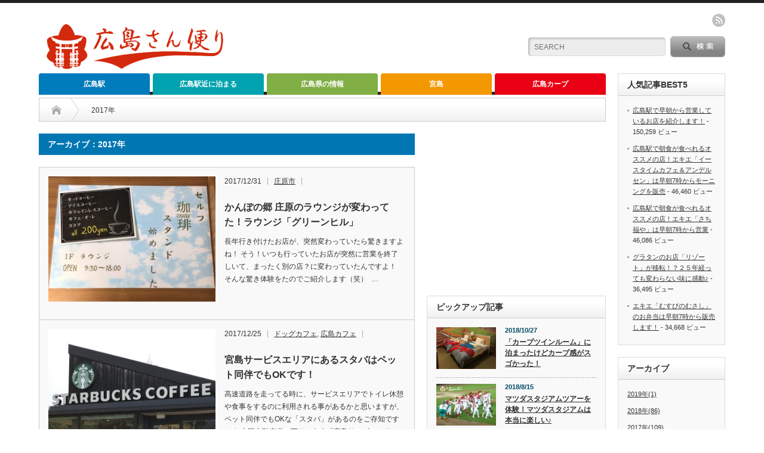

--- FILE ---
content_type: text/html; charset=UTF-8
request_url: https://hiroshima3.com/2017/
body_size: 17669
content:
<!DOCTYPE html PUBLIC "-//W3C//DTD XHTML 1.1//EN" "http://www.w3.org/TR/xhtml11/DTD/xhtml11.dtd">
<!--[if lt IE 9]><html xmlns="http://www.w3.org/1999/xhtml" class="ie"><![endif]-->
<!--[if (gt IE 9)|!(IE)]><!--><html xmlns="http://www.w3.org/1999/xhtml"><!--<![endif]-->
<head profile="http://gmpg.org/xfn/11">
<meta http-equiv="Content-Type" content="text/html; charset=UTF-8" />
<meta http-equiv="X-UA-Compatible" content="IE=edge,chrome=1" />
<meta name="viewport" content="width=device-width" />
<title>2017 | 広島さん便り</title>
<meta name="description" content="Archive for 2017年" />

<link rel="alternate" type="application/rss+xml" title="広島さん便り RSS Feed" href="https://hiroshima3.com/feed/" />
<link rel="alternate" type="application/atom+xml" title="広島さん便り Atom Feed" href="https://hiroshima3.com/feed/atom/" /> 
<link rel="pingback" href="https://hiroshima3.com/xmlrpc.php" />

 
<script type="text/javascript">
/* <![CDATA[ */
window.JetpackScriptData = {"site":{"icon":"https://i0.wp.com/hiroshima3.com/wp-content/uploads/2019/11/%E5%BA%83%E5%B3%B6%E3%81%95%E3%82%93%E4%BE%BF%E3%82%8A500.png?w=64\u0026ssl=1","title":"広島さん便り","host":"xserver","is_wpcom_platform":false}};
/* ]]> */
</script>
<meta name='robots' content='max-image-preview:large' />
	<style>img:is([sizes="auto" i], [sizes^="auto," i]) { contain-intrinsic-size: 3000px 1500px }</style>
	<link rel='dns-prefetch' href='//stats.wp.com' />
<link rel='dns-prefetch' href='//www.googletagmanager.com' />
<link rel='preconnect' href='//c0.wp.com' />
<script type="text/javascript" id="wpp-js" src="https://hiroshima3.com/wp-content/plugins/wordpress-popular-posts/assets/js/wpp.min.js?ver=7.3.3" data-sampling="0" data-sampling-rate="100" data-api-url="https://hiroshima3.com/wp-json/wordpress-popular-posts" data-post-id="0" data-token="d48bde933e" data-lang="0" data-debug="0"></script>
<script type="text/javascript">
/* <![CDATA[ */
window._wpemojiSettings = {"baseUrl":"https:\/\/s.w.org\/images\/core\/emoji\/16.0.1\/72x72\/","ext":".png","svgUrl":"https:\/\/s.w.org\/images\/core\/emoji\/16.0.1\/svg\/","svgExt":".svg","source":{"concatemoji":"https:\/\/hiroshima3.com\/wp-includes\/js\/wp-emoji-release.min.js?ver=6.8.3"}};
/*! This file is auto-generated */
!function(s,n){var o,i,e;function c(e){try{var t={supportTests:e,timestamp:(new Date).valueOf()};sessionStorage.setItem(o,JSON.stringify(t))}catch(e){}}function p(e,t,n){e.clearRect(0,0,e.canvas.width,e.canvas.height),e.fillText(t,0,0);var t=new Uint32Array(e.getImageData(0,0,e.canvas.width,e.canvas.height).data),a=(e.clearRect(0,0,e.canvas.width,e.canvas.height),e.fillText(n,0,0),new Uint32Array(e.getImageData(0,0,e.canvas.width,e.canvas.height).data));return t.every(function(e,t){return e===a[t]})}function u(e,t){e.clearRect(0,0,e.canvas.width,e.canvas.height),e.fillText(t,0,0);for(var n=e.getImageData(16,16,1,1),a=0;a<n.data.length;a++)if(0!==n.data[a])return!1;return!0}function f(e,t,n,a){switch(t){case"flag":return n(e,"\ud83c\udff3\ufe0f\u200d\u26a7\ufe0f","\ud83c\udff3\ufe0f\u200b\u26a7\ufe0f")?!1:!n(e,"\ud83c\udde8\ud83c\uddf6","\ud83c\udde8\u200b\ud83c\uddf6")&&!n(e,"\ud83c\udff4\udb40\udc67\udb40\udc62\udb40\udc65\udb40\udc6e\udb40\udc67\udb40\udc7f","\ud83c\udff4\u200b\udb40\udc67\u200b\udb40\udc62\u200b\udb40\udc65\u200b\udb40\udc6e\u200b\udb40\udc67\u200b\udb40\udc7f");case"emoji":return!a(e,"\ud83e\udedf")}return!1}function g(e,t,n,a){var r="undefined"!=typeof WorkerGlobalScope&&self instanceof WorkerGlobalScope?new OffscreenCanvas(300,150):s.createElement("canvas"),o=r.getContext("2d",{willReadFrequently:!0}),i=(o.textBaseline="top",o.font="600 32px Arial",{});return e.forEach(function(e){i[e]=t(o,e,n,a)}),i}function t(e){var t=s.createElement("script");t.src=e,t.defer=!0,s.head.appendChild(t)}"undefined"!=typeof Promise&&(o="wpEmojiSettingsSupports",i=["flag","emoji"],n.supports={everything:!0,everythingExceptFlag:!0},e=new Promise(function(e){s.addEventListener("DOMContentLoaded",e,{once:!0})}),new Promise(function(t){var n=function(){try{var e=JSON.parse(sessionStorage.getItem(o));if("object"==typeof e&&"number"==typeof e.timestamp&&(new Date).valueOf()<e.timestamp+604800&&"object"==typeof e.supportTests)return e.supportTests}catch(e){}return null}();if(!n){if("undefined"!=typeof Worker&&"undefined"!=typeof OffscreenCanvas&&"undefined"!=typeof URL&&URL.createObjectURL&&"undefined"!=typeof Blob)try{var e="postMessage("+g.toString()+"("+[JSON.stringify(i),f.toString(),p.toString(),u.toString()].join(",")+"));",a=new Blob([e],{type:"text/javascript"}),r=new Worker(URL.createObjectURL(a),{name:"wpTestEmojiSupports"});return void(r.onmessage=function(e){c(n=e.data),r.terminate(),t(n)})}catch(e){}c(n=g(i,f,p,u))}t(n)}).then(function(e){for(var t in e)n.supports[t]=e[t],n.supports.everything=n.supports.everything&&n.supports[t],"flag"!==t&&(n.supports.everythingExceptFlag=n.supports.everythingExceptFlag&&n.supports[t]);n.supports.everythingExceptFlag=n.supports.everythingExceptFlag&&!n.supports.flag,n.DOMReady=!1,n.readyCallback=function(){n.DOMReady=!0}}).then(function(){return e}).then(function(){var e;n.supports.everything||(n.readyCallback(),(e=n.source||{}).concatemoji?t(e.concatemoji):e.wpemoji&&e.twemoji&&(t(e.twemoji),t(e.wpemoji)))}))}((window,document),window._wpemojiSettings);
/* ]]> */
</script>
<style id='wp-emoji-styles-inline-css' type='text/css'>

	img.wp-smiley, img.emoji {
		display: inline !important;
		border: none !important;
		box-shadow: none !important;
		height: 1em !important;
		width: 1em !important;
		margin: 0 0.07em !important;
		vertical-align: -0.1em !important;
		background: none !important;
		padding: 0 !important;
	}
</style>
<link rel='stylesheet' id='wp-block-library-css' href='https://c0.wp.com/c/6.8.3/wp-includes/css/dist/block-library/style.min.css' type='text/css' media='all' />
<style id='classic-theme-styles-inline-css' type='text/css'>
/*! This file is auto-generated */
.wp-block-button__link{color:#fff;background-color:#32373c;border-radius:9999px;box-shadow:none;text-decoration:none;padding:calc(.667em + 2px) calc(1.333em + 2px);font-size:1.125em}.wp-block-file__button{background:#32373c;color:#fff;text-decoration:none}
</style>
<style id='rinkerg-gutenberg-rinker-style-inline-css' type='text/css'>
.wp-block-create-block-block{background-color:#21759b;color:#fff;padding:2px}

</style>
<link rel='stylesheet' id='mediaelement-css' href='https://c0.wp.com/c/6.8.3/wp-includes/js/mediaelement/mediaelementplayer-legacy.min.css' type='text/css' media='all' />
<link rel='stylesheet' id='wp-mediaelement-css' href='https://c0.wp.com/c/6.8.3/wp-includes/js/mediaelement/wp-mediaelement.min.css' type='text/css' media='all' />
<style id='jetpack-sharing-buttons-style-inline-css' type='text/css'>
.jetpack-sharing-buttons__services-list{display:flex;flex-direction:row;flex-wrap:wrap;gap:0;list-style-type:none;margin:5px;padding:0}.jetpack-sharing-buttons__services-list.has-small-icon-size{font-size:12px}.jetpack-sharing-buttons__services-list.has-normal-icon-size{font-size:16px}.jetpack-sharing-buttons__services-list.has-large-icon-size{font-size:24px}.jetpack-sharing-buttons__services-list.has-huge-icon-size{font-size:36px}@media print{.jetpack-sharing-buttons__services-list{display:none!important}}.editor-styles-wrapper .wp-block-jetpack-sharing-buttons{gap:0;padding-inline-start:0}ul.jetpack-sharing-buttons__services-list.has-background{padding:1.25em 2.375em}
</style>
<style id='global-styles-inline-css' type='text/css'>
:root{--wp--preset--aspect-ratio--square: 1;--wp--preset--aspect-ratio--4-3: 4/3;--wp--preset--aspect-ratio--3-4: 3/4;--wp--preset--aspect-ratio--3-2: 3/2;--wp--preset--aspect-ratio--2-3: 2/3;--wp--preset--aspect-ratio--16-9: 16/9;--wp--preset--aspect-ratio--9-16: 9/16;--wp--preset--color--black: #000000;--wp--preset--color--cyan-bluish-gray: #abb8c3;--wp--preset--color--white: #ffffff;--wp--preset--color--pale-pink: #f78da7;--wp--preset--color--vivid-red: #cf2e2e;--wp--preset--color--luminous-vivid-orange: #ff6900;--wp--preset--color--luminous-vivid-amber: #fcb900;--wp--preset--color--light-green-cyan: #7bdcb5;--wp--preset--color--vivid-green-cyan: #00d084;--wp--preset--color--pale-cyan-blue: #8ed1fc;--wp--preset--color--vivid-cyan-blue: #0693e3;--wp--preset--color--vivid-purple: #9b51e0;--wp--preset--gradient--vivid-cyan-blue-to-vivid-purple: linear-gradient(135deg,rgba(6,147,227,1) 0%,rgb(155,81,224) 100%);--wp--preset--gradient--light-green-cyan-to-vivid-green-cyan: linear-gradient(135deg,rgb(122,220,180) 0%,rgb(0,208,130) 100%);--wp--preset--gradient--luminous-vivid-amber-to-luminous-vivid-orange: linear-gradient(135deg,rgba(252,185,0,1) 0%,rgba(255,105,0,1) 100%);--wp--preset--gradient--luminous-vivid-orange-to-vivid-red: linear-gradient(135deg,rgba(255,105,0,1) 0%,rgb(207,46,46) 100%);--wp--preset--gradient--very-light-gray-to-cyan-bluish-gray: linear-gradient(135deg,rgb(238,238,238) 0%,rgb(169,184,195) 100%);--wp--preset--gradient--cool-to-warm-spectrum: linear-gradient(135deg,rgb(74,234,220) 0%,rgb(151,120,209) 20%,rgb(207,42,186) 40%,rgb(238,44,130) 60%,rgb(251,105,98) 80%,rgb(254,248,76) 100%);--wp--preset--gradient--blush-light-purple: linear-gradient(135deg,rgb(255,206,236) 0%,rgb(152,150,240) 100%);--wp--preset--gradient--blush-bordeaux: linear-gradient(135deg,rgb(254,205,165) 0%,rgb(254,45,45) 50%,rgb(107,0,62) 100%);--wp--preset--gradient--luminous-dusk: linear-gradient(135deg,rgb(255,203,112) 0%,rgb(199,81,192) 50%,rgb(65,88,208) 100%);--wp--preset--gradient--pale-ocean: linear-gradient(135deg,rgb(255,245,203) 0%,rgb(182,227,212) 50%,rgb(51,167,181) 100%);--wp--preset--gradient--electric-grass: linear-gradient(135deg,rgb(202,248,128) 0%,rgb(113,206,126) 100%);--wp--preset--gradient--midnight: linear-gradient(135deg,rgb(2,3,129) 0%,rgb(40,116,252) 100%);--wp--preset--font-size--small: 13px;--wp--preset--font-size--medium: 20px;--wp--preset--font-size--large: 36px;--wp--preset--font-size--x-large: 42px;--wp--preset--spacing--20: 0.44rem;--wp--preset--spacing--30: 0.67rem;--wp--preset--spacing--40: 1rem;--wp--preset--spacing--50: 1.5rem;--wp--preset--spacing--60: 2.25rem;--wp--preset--spacing--70: 3.38rem;--wp--preset--spacing--80: 5.06rem;--wp--preset--shadow--natural: 6px 6px 9px rgba(0, 0, 0, 0.2);--wp--preset--shadow--deep: 12px 12px 50px rgba(0, 0, 0, 0.4);--wp--preset--shadow--sharp: 6px 6px 0px rgba(0, 0, 0, 0.2);--wp--preset--shadow--outlined: 6px 6px 0px -3px rgba(255, 255, 255, 1), 6px 6px rgba(0, 0, 0, 1);--wp--preset--shadow--crisp: 6px 6px 0px rgba(0, 0, 0, 1);}:where(.is-layout-flex){gap: 0.5em;}:where(.is-layout-grid){gap: 0.5em;}body .is-layout-flex{display: flex;}.is-layout-flex{flex-wrap: wrap;align-items: center;}.is-layout-flex > :is(*, div){margin: 0;}body .is-layout-grid{display: grid;}.is-layout-grid > :is(*, div){margin: 0;}:where(.wp-block-columns.is-layout-flex){gap: 2em;}:where(.wp-block-columns.is-layout-grid){gap: 2em;}:where(.wp-block-post-template.is-layout-flex){gap: 1.25em;}:where(.wp-block-post-template.is-layout-grid){gap: 1.25em;}.has-black-color{color: var(--wp--preset--color--black) !important;}.has-cyan-bluish-gray-color{color: var(--wp--preset--color--cyan-bluish-gray) !important;}.has-white-color{color: var(--wp--preset--color--white) !important;}.has-pale-pink-color{color: var(--wp--preset--color--pale-pink) !important;}.has-vivid-red-color{color: var(--wp--preset--color--vivid-red) !important;}.has-luminous-vivid-orange-color{color: var(--wp--preset--color--luminous-vivid-orange) !important;}.has-luminous-vivid-amber-color{color: var(--wp--preset--color--luminous-vivid-amber) !important;}.has-light-green-cyan-color{color: var(--wp--preset--color--light-green-cyan) !important;}.has-vivid-green-cyan-color{color: var(--wp--preset--color--vivid-green-cyan) !important;}.has-pale-cyan-blue-color{color: var(--wp--preset--color--pale-cyan-blue) !important;}.has-vivid-cyan-blue-color{color: var(--wp--preset--color--vivid-cyan-blue) !important;}.has-vivid-purple-color{color: var(--wp--preset--color--vivid-purple) !important;}.has-black-background-color{background-color: var(--wp--preset--color--black) !important;}.has-cyan-bluish-gray-background-color{background-color: var(--wp--preset--color--cyan-bluish-gray) !important;}.has-white-background-color{background-color: var(--wp--preset--color--white) !important;}.has-pale-pink-background-color{background-color: var(--wp--preset--color--pale-pink) !important;}.has-vivid-red-background-color{background-color: var(--wp--preset--color--vivid-red) !important;}.has-luminous-vivid-orange-background-color{background-color: var(--wp--preset--color--luminous-vivid-orange) !important;}.has-luminous-vivid-amber-background-color{background-color: var(--wp--preset--color--luminous-vivid-amber) !important;}.has-light-green-cyan-background-color{background-color: var(--wp--preset--color--light-green-cyan) !important;}.has-vivid-green-cyan-background-color{background-color: var(--wp--preset--color--vivid-green-cyan) !important;}.has-pale-cyan-blue-background-color{background-color: var(--wp--preset--color--pale-cyan-blue) !important;}.has-vivid-cyan-blue-background-color{background-color: var(--wp--preset--color--vivid-cyan-blue) !important;}.has-vivid-purple-background-color{background-color: var(--wp--preset--color--vivid-purple) !important;}.has-black-border-color{border-color: var(--wp--preset--color--black) !important;}.has-cyan-bluish-gray-border-color{border-color: var(--wp--preset--color--cyan-bluish-gray) !important;}.has-white-border-color{border-color: var(--wp--preset--color--white) !important;}.has-pale-pink-border-color{border-color: var(--wp--preset--color--pale-pink) !important;}.has-vivid-red-border-color{border-color: var(--wp--preset--color--vivid-red) !important;}.has-luminous-vivid-orange-border-color{border-color: var(--wp--preset--color--luminous-vivid-orange) !important;}.has-luminous-vivid-amber-border-color{border-color: var(--wp--preset--color--luminous-vivid-amber) !important;}.has-light-green-cyan-border-color{border-color: var(--wp--preset--color--light-green-cyan) !important;}.has-vivid-green-cyan-border-color{border-color: var(--wp--preset--color--vivid-green-cyan) !important;}.has-pale-cyan-blue-border-color{border-color: var(--wp--preset--color--pale-cyan-blue) !important;}.has-vivid-cyan-blue-border-color{border-color: var(--wp--preset--color--vivid-cyan-blue) !important;}.has-vivid-purple-border-color{border-color: var(--wp--preset--color--vivid-purple) !important;}.has-vivid-cyan-blue-to-vivid-purple-gradient-background{background: var(--wp--preset--gradient--vivid-cyan-blue-to-vivid-purple) !important;}.has-light-green-cyan-to-vivid-green-cyan-gradient-background{background: var(--wp--preset--gradient--light-green-cyan-to-vivid-green-cyan) !important;}.has-luminous-vivid-amber-to-luminous-vivid-orange-gradient-background{background: var(--wp--preset--gradient--luminous-vivid-amber-to-luminous-vivid-orange) !important;}.has-luminous-vivid-orange-to-vivid-red-gradient-background{background: var(--wp--preset--gradient--luminous-vivid-orange-to-vivid-red) !important;}.has-very-light-gray-to-cyan-bluish-gray-gradient-background{background: var(--wp--preset--gradient--very-light-gray-to-cyan-bluish-gray) !important;}.has-cool-to-warm-spectrum-gradient-background{background: var(--wp--preset--gradient--cool-to-warm-spectrum) !important;}.has-blush-light-purple-gradient-background{background: var(--wp--preset--gradient--blush-light-purple) !important;}.has-blush-bordeaux-gradient-background{background: var(--wp--preset--gradient--blush-bordeaux) !important;}.has-luminous-dusk-gradient-background{background: var(--wp--preset--gradient--luminous-dusk) !important;}.has-pale-ocean-gradient-background{background: var(--wp--preset--gradient--pale-ocean) !important;}.has-electric-grass-gradient-background{background: var(--wp--preset--gradient--electric-grass) !important;}.has-midnight-gradient-background{background: var(--wp--preset--gradient--midnight) !important;}.has-small-font-size{font-size: var(--wp--preset--font-size--small) !important;}.has-medium-font-size{font-size: var(--wp--preset--font-size--medium) !important;}.has-large-font-size{font-size: var(--wp--preset--font-size--large) !important;}.has-x-large-font-size{font-size: var(--wp--preset--font-size--x-large) !important;}
:where(.wp-block-post-template.is-layout-flex){gap: 1.25em;}:where(.wp-block-post-template.is-layout-grid){gap: 1.25em;}
:where(.wp-block-columns.is-layout-flex){gap: 2em;}:where(.wp-block-columns.is-layout-grid){gap: 2em;}
:root :where(.wp-block-pullquote){font-size: 1.5em;line-height: 1.6;}
</style>
<link rel='stylesheet' id='contact-form-7-css' href='https://hiroshima3.com/wp-content/plugins/contact-form-7/includes/css/styles.css?ver=6.1' type='text/css' media='all' />
<link rel='stylesheet' id='toc-screen-css' href='https://hiroshima3.com/wp-content/plugins/table-of-contents-plus/screen.min.css?ver=2411.1' type='text/css' media='all' />
<link rel='stylesheet' id='wordpress-popular-posts-css-css' href='https://hiroshima3.com/wp-content/plugins/wordpress-popular-posts/assets/css/wpp.css?ver=7.3.3' type='text/css' media='all' />
<link rel='stylesheet' id='yyi_rinker_stylesheet-css' href='https://hiroshima3.com/wp-content/plugins/yyi-rinker/css/style.css?v=1.11.1&#038;ver=6.8.3' type='text/css' media='all' />
<script type="text/javascript" src="https://c0.wp.com/c/6.8.3/wp-includes/js/jquery/jquery.min.js" id="jquery-core-js"></script>
<script type="text/javascript" src="https://c0.wp.com/c/6.8.3/wp-includes/js/jquery/jquery-migrate.min.js" id="jquery-migrate-js"></script>
<script type="text/javascript" src="https://hiroshima3.com/wp-content/plugins/yyi-rinker/js/event-tracking.js?v=1.11.1" id="yyi_rinker_event_tracking_script-js"></script>
<link rel="https://api.w.org/" href="https://hiroshima3.com/wp-json/" /><meta name="generator" content="Site Kit by Google 1.157.0" />	<style>img#wpstats{display:none}</style>
		            <style id="wpp-loading-animation-styles">@-webkit-keyframes bgslide{from{background-position-x:0}to{background-position-x:-200%}}@keyframes bgslide{from{background-position-x:0}to{background-position-x:-200%}}.wpp-widget-block-placeholder,.wpp-shortcode-placeholder{margin:0 auto;width:60px;height:3px;background:#dd3737;background:linear-gradient(90deg,#dd3737 0%,#571313 10%,#dd3737 100%);background-size:200% auto;border-radius:3px;-webkit-animation:bgslide 1s infinite linear;animation:bgslide 1s infinite linear}</style>
            <style>
.yyi-rinker-images {
    display: flex;
    justify-content: center;
    align-items: center;
    position: relative;

}
div.yyi-rinker-image img.yyi-rinker-main-img.hidden {
    display: none;
}

.yyi-rinker-images-arrow {
    cursor: pointer;
    position: absolute;
    top: 50%;
    display: block;
    margin-top: -11px;
    opacity: 0.6;
    width: 22px;
}

.yyi-rinker-images-arrow-left{
    left: -10px;
}
.yyi-rinker-images-arrow-right{
    right: -10px;
}

.yyi-rinker-images-arrow-left.hidden {
    display: none;
}

.yyi-rinker-images-arrow-right.hidden {
    display: none;
}
div.yyi-rinker-contents.yyi-rinker-design-tate  div.yyi-rinker-box{
    flex-direction: column;
}

div.yyi-rinker-contents.yyi-rinker-design-slim div.yyi-rinker-box .yyi-rinker-links {
    flex-direction: column;
}

div.yyi-rinker-contents.yyi-rinker-design-slim div.yyi-rinker-info {
    width: 100%;
}

div.yyi-rinker-contents.yyi-rinker-design-slim .yyi-rinker-title {
    text-align: center;
}

div.yyi-rinker-contents.yyi-rinker-design-slim .yyi-rinker-links {
    text-align: center;
}
div.yyi-rinker-contents.yyi-rinker-design-slim .yyi-rinker-image {
    margin: auto;
}

div.yyi-rinker-contents.yyi-rinker-design-slim div.yyi-rinker-info ul.yyi-rinker-links li {
	align-self: stretch;
}
div.yyi-rinker-contents.yyi-rinker-design-slim div.yyi-rinker-box div.yyi-rinker-info {
	padding: 0;
}
div.yyi-rinker-contents.yyi-rinker-design-slim div.yyi-rinker-box {
	flex-direction: column;
	padding: 14px 5px 0;
}

.yyi-rinker-design-slim div.yyi-rinker-box div.yyi-rinker-info {
	text-align: center;
}

.yyi-rinker-design-slim div.price-box span.price {
	display: block;
}

div.yyi-rinker-contents.yyi-rinker-design-slim div.yyi-rinker-info div.yyi-rinker-title a{
	font-size:16px;
}

div.yyi-rinker-contents.yyi-rinker-design-slim ul.yyi-rinker-links li.amazonkindlelink:before,  div.yyi-rinker-contents.yyi-rinker-design-slim ul.yyi-rinker-links li.amazonlink:before,  div.yyi-rinker-contents.yyi-rinker-design-slim ul.yyi-rinker-links li.rakutenlink:before, div.yyi-rinker-contents.yyi-rinker-design-slim ul.yyi-rinker-links li.yahoolink:before, div.yyi-rinker-contents.yyi-rinker-design-slim ul.yyi-rinker-links li.mercarilink:before {
	font-size:12px;
}

div.yyi-rinker-contents.yyi-rinker-design-slim ul.yyi-rinker-links li a {
	font-size: 13px;
}
.entry-content ul.yyi-rinker-links li {
	padding: 0;
}

div.yyi-rinker-contents .yyi-rinker-attention.attention_desing_right_ribbon {
    width: 89px;
    height: 91px;
    position: absolute;
    top: -1px;
    right: -1px;
    left: auto;
    overflow: hidden;
}

div.yyi-rinker-contents .yyi-rinker-attention.attention_desing_right_ribbon span {
    display: inline-block;
    width: 146px;
    position: absolute;
    padding: 4px 0;
    left: -13px;
    top: 12px;
    text-align: center;
    font-size: 12px;
    line-height: 24px;
    -webkit-transform: rotate(45deg);
    transform: rotate(45deg);
    box-shadow: 0 1px 3px rgba(0, 0, 0, 0.2);
}

div.yyi-rinker-contents .yyi-rinker-attention.attention_desing_right_ribbon {
    background: none;
}
.yyi-rinker-attention.attention_desing_right_ribbon .yyi-rinker-attention-after,
.yyi-rinker-attention.attention_desing_right_ribbon .yyi-rinker-attention-before{
display:none;
}
div.yyi-rinker-use-right_ribbon div.yyi-rinker-title {
    margin-right: 2rem;
}

				</style><style type="text/css">.broken_link, a.broken_link {
	text-decoration: line-through;
}</style><link rel="icon" href="https://hiroshima3.com/wp-content/uploads/2019/11/広島さん便り500-300x300.png" sizes="32x32" />
<link rel="icon" href="https://hiroshima3.com/wp-content/uploads/2019/11/広島さん便り500-300x300.png" sizes="192x192" />
<link rel="apple-touch-icon" href="https://hiroshima3.com/wp-content/uploads/2019/11/広島さん便り500-300x300.png" />
<meta name="msapplication-TileImage" content="https://hiroshima3.com/wp-content/uploads/2019/11/広島さん便り500-300x300.png" />

<link rel="stylesheet" href="https://hiroshima3.com/wp-content/themes/opinion_tcd018/style.css?ver=4.11.3" type="text/css" />
<link rel="stylesheet" href="https://hiroshima3.com/wp-content/themes/opinion_tcd018/comment-style.css?ver=4.11.3" type="text/css" />

<link rel="stylesheet" media="screen and (min-width:769px)" href="https://hiroshima3.com/wp-content/themes/opinion_tcd018/style_pc.css?ver=4.11.3" type="text/css" />
<link rel="stylesheet" media="screen and (max-width:768px)" href="https://hiroshima3.com/wp-content/themes/opinion_tcd018/style_sp.css?ver=4.11.3" type="text/css" />
<link rel="stylesheet" media="screen and (max-width:768px)" href="https://hiroshima3.com/wp-content/themes/opinion_tcd018/footer-bar/footer-bar.css?ver=?ver=4.11.3">

<link rel="stylesheet" href="https://hiroshima3.com/wp-content/themes/opinion_tcd018/japanese.css?ver=4.11.3" type="text/css" />

<script type="text/javascript" src="https://hiroshima3.com/wp-content/themes/opinion_tcd018/js/jscript.js?ver=4.11.3"></script>
<script type="text/javascript" src="https://hiroshima3.com/wp-content/themes/opinion_tcd018/js/scroll.js?ver=4.11.3"></script>
<script type="text/javascript" src="https://hiroshima3.com/wp-content/themes/opinion_tcd018/js/comment.js?ver=4.11.3"></script>
<script type="text/javascript" src="https://hiroshima3.com/wp-content/themes/opinion_tcd018/js/rollover.js?ver=4.11.3"></script>
<!--[if lt IE 9]>
<link id="stylesheet" rel="stylesheet" href="https://hiroshima3.com/wp-content/themes/opinion_tcd018/style_pc.css?ver=4.11.3" type="text/css" />
<script type="text/javascript" src="https://hiroshima3.com/wp-content/themes/opinion_tcd018/js/ie.js?ver=4.11.3"></script>
<link rel="stylesheet" href="https://hiroshima3.com/wp-content/themes/opinion_tcd018/ie.css" type="text/css" />
<![endif]-->

<!--[if IE 7]>
<link rel="stylesheet" href="https://hiroshima3.com/wp-content/themes/opinion_tcd018/ie7.css" type="text/css" />
<![endif]-->


<style type="text/css">

body { font-size:16px; }

a:hover, #index_featured_post .post2 h4.title a:hover, #index_featured_post a, #logo a:hover, #footer_logo_text a:hover
 { color:#0077B3; }

.pc #global_menu li a, .archive_headline, .page_navi a:hover:hover, #single_title h2, #submit_comment:hover, #author_link:hover, #previous_next_post a:hover, #news_title h2,
 .profile_author_link:hover, #return_top, .author_social_link li.author_link a
 { background-color:#0077B3; }

#comment_textarea textarea:focus, #guest_info input:focus
 { border-color:#0077B3; }

#index_featured_post .post2 h4.title a:hover, #index_featured_post a:hover
 { color:#57BDCC; }

.pc #global_menu li a:hover, #return_top:hover, .author_social_link li.author_link a:hover
 { background-color:#57BDCC; }

.pc #global_menu ul li.menu-category-299 a { background:#007BBB; } .pc #global_menu ul li.menu-category-299 a:hover { background:#57BDCC; } .flex-control-nav p span.category-link-299 { color:#007BBB; } #index-category-post-299 .headline1 { border-left:5px solid #007BBB; } #index-category-post-299 a:hover { color:#007BBB; } .category-299 a:hover { color:#007BBB; } .category-299 .archive_headline { background:#007BBB; } .category-299 #post_list a:hover { color:#007BBB; } .category-299 .post a { color:#007BBB; } .category-299 .post a:hover { color:#57BDCC; } .category-299 .page_navi a:hover { color:#fff; background:#007BBB; } .category-299 #guest_info input:focus { border:1px solid #007BBB; } .category-299 #comment_textarea textarea:focus { border:1px solid #007BBB; } .category-299 #submit_comment:hover { background:#007BBB; } .category-299 #previous_next_post a:hover { background-color:#007BBB; } .category-299 #single_author_link:hover { background-color:#007BBB; } .category-299 #single_author_post li li a:hover { color:#007BBB; } .category-299 #post_pagination a:hover { background-color:#007BBB; } .category-299 #single_title h2 { background:#007BBB; } .category-299 .author_social_link li.author_link a { background-color:#007BBB; } .category-299 .author_social_link li.author_link a:hover { background-color:#57BDCC; } .pc #global_menu ul li.menu-category-180 a { background:#F39800; } .pc #global_menu ul li.menu-category-180 a:hover { background:#57BDCC; } .flex-control-nav p span.category-link-180 { color:#F39800; } #index-category-post-180 .headline1 { border-left:5px solid #F39800; } #index-category-post-180 a:hover { color:#F39800; } .category-180 a:hover { color:#F39800; } .category-180 .archive_headline { background:#F39800; } .category-180 #post_list a:hover { color:#F39800; } .category-180 .post a { color:#F39800; } .category-180 .post a:hover { color:#57BDCC; } .category-180 .page_navi a:hover { color:#fff; background:#F39800; } .category-180 #guest_info input:focus { border:1px solid #F39800; } .category-180 #comment_textarea textarea:focus { border:1px solid #F39800; } .category-180 #submit_comment:hover { background:#F39800; } .category-180 #previous_next_post a:hover { background-color:#F39800; } .category-180 #single_author_link:hover { background-color:#F39800; } .category-180 #single_author_post li li a:hover { color:#F39800; } .category-180 #post_pagination a:hover { background-color:#F39800; } .category-180 #single_title h2 { background:#F39800; } .category-180 .author_social_link li.author_link a { background-color:#F39800; } .category-180 .author_social_link li.author_link a:hover { background-color:#57BDCC; } .pc #global_menu ul li.menu-category-2 a { background:#82AE46; } .pc #global_menu ul li.menu-category-2 a:hover { background:#57BDCC; } .flex-control-nav p span.category-link-2 { color:#82AE46; } #index-category-post-2 .headline1 { border-left:5px solid #82AE46; } #index-category-post-2 a:hover { color:#82AE46; } .category-2 a:hover { color:#82AE46; } .category-2 .archive_headline { background:#82AE46; } .category-2 #post_list a:hover { color:#82AE46; } .category-2 .post a { color:#82AE46; } .category-2 .post a:hover { color:#57BDCC; } .category-2 .page_navi a:hover { color:#fff; background:#82AE46; } .category-2 #guest_info input:focus { border:1px solid #82AE46; } .category-2 #comment_textarea textarea:focus { border:1px solid #82AE46; } .category-2 #submit_comment:hover { background:#82AE46; } .category-2 #previous_next_post a:hover { background-color:#82AE46; } .category-2 #single_author_link:hover { background-color:#82AE46; } .category-2 #single_author_post li li a:hover { color:#82AE46; } .category-2 #post_pagination a:hover { background-color:#82AE46; } .category-2 #single_title h2 { background:#82AE46; } .category-2 .author_social_link li.author_link a { background-color:#82AE46; } .category-2 .author_social_link li.author_link a:hover { background-color:#57BDCC; } .pc #global_menu ul li.menu-category-8 a { background:#EA0014; } .pc #global_menu ul li.menu-category-8 a:hover { background:#57BDCC; } .flex-control-nav p span.category-link-8 { color:#EA0014; } #index-category-post-8 .headline1 { border-left:5px solid #EA0014; } #index-category-post-8 a:hover { color:#EA0014; } .category-8 a:hover { color:#EA0014; } .category-8 .archive_headline { background:#EA0014; } .category-8 #post_list a:hover { color:#EA0014; } .category-8 .post a { color:#EA0014; } .category-8 .post a:hover { color:#57BDCC; } .category-8 .page_navi a:hover { color:#fff; background:#EA0014; } .category-8 #guest_info input:focus { border:1px solid #EA0014; } .category-8 #comment_textarea textarea:focus { border:1px solid #EA0014; } .category-8 #submit_comment:hover { background:#EA0014; } .category-8 #previous_next_post a:hover { background-color:#EA0014; } .category-8 #single_author_link:hover { background-color:#EA0014; } .category-8 #single_author_post li li a:hover { color:#EA0014; } .category-8 #post_pagination a:hover { background-color:#EA0014; } .category-8 #single_title h2 { background:#EA0014; } .category-8 .author_social_link li.author_link a { background-color:#EA0014; } .category-8 .author_social_link li.author_link a:hover { background-color:#57BDCC; } .pc #global_menu ul li.menu-category-294 a { background:#00A3AF; } .pc #global_menu ul li.menu-category-294 a:hover { background:#57BDCC; } .flex-control-nav p span.category-link-294 { color:#00A3AF; } #index-category-post-294 .headline1 { border-left:5px solid #00A3AF; } #index-category-post-294 a:hover { color:#00A3AF; } .category-294 a:hover { color:#00A3AF; } .category-294 .archive_headline { background:#00A3AF; } .category-294 #post_list a:hover { color:#00A3AF; } .category-294 .post a { color:#00A3AF; } .category-294 .post a:hover { color:#57BDCC; } .category-294 .page_navi a:hover { color:#fff; background:#00A3AF; } .category-294 #guest_info input:focus { border:1px solid #00A3AF; } .category-294 #comment_textarea textarea:focus { border:1px solid #00A3AF; } .category-294 #submit_comment:hover { background:#00A3AF; } .category-294 #previous_next_post a:hover { background-color:#00A3AF; } .category-294 #single_author_link:hover { background-color:#00A3AF; } .category-294 #single_author_post li li a:hover { color:#00A3AF; } .category-294 #post_pagination a:hover { background-color:#00A3AF; } .category-294 #single_title h2 { background:#00A3AF; } .category-294 .author_social_link li.author_link a { background-color:#00A3AF; } .category-294 .author_social_link li.author_link a:hover { background-color:#57BDCC; } 
/*--------------------------------------------------
  カエレバ・ヨメレバ・トマレバ　WordPressの場合
---------------------------------------------------*/

.cstmreba {
width: 98%;
height:auto;
margin:36px 0;
font-family:'Lucida Grande','Hiragino Kaku Gothic ProN',Helvetica, Meiryo, sans-serif;
line-height: 1.5;
word-wrap: break-word;
box-sizing: border-box;
display: block;
}
.cstmreba a {
transition: 0.8s ;
color:#285EFF; /* テキストリンクカラー */
}
.cstmreba a:hover {
color:#FFCA28; /* テキストリンクカラー(マウスオーバー時) */
}
.cstmreba .booklink-box,.cstmreba .kaerebalink-box,.cstmreba .tomarebalink-box {
width: 100%;
background-color: #fff;  /* 全体の背景カラー */
overflow: hidden;
border:double #d2d7e6;
border-radius: 5px;
box-sizing: border-box;
padding: 12px 8px;
}
/* サムネイル画像ボックス */
.cstmreba .booklink-image,
.cstmreba .kaerebalink-image,
.cstmreba .tomarebalink-image {
width:150px;
float:left;
margin:0 14px 0 0;
text-align: center;
}
.cstmreba .booklink-image a,
.cstmreba .kaerebalink-image a,
.cstmreba .tomarebalink-image a {
width:100%;
display:block;
}
/* サムネイル画像 */
.cstmreba .booklink-image a img,.cstmreba .kaerebalink-image a img,.cstmreba .tomarebalink-image a img {
margin:0 auto;
padding: 0;
text-align:center;
}
.cstmreba .booklink-info,.cstmreba .kaerebalink-info,.cstmreba .tomarebalink-info {
overflow:hidden;
line-height:170%;
color: #333;
}
/* infoボックス内リンク下線非表示 */
.cstmreba .booklink-info a,
.cstmreba .kaerebalink-info a,
.cstmreba .tomarebalink-info a {
text-decoration: none;	
}
/* 作品・商品・ホテル名 リンク */
.cstmreba .booklink-name>a,
.cstmreba .kaerebalink-name>a,
.cstmreba .tomarebalink-name>a {
border-bottom: 1px dotted ;
font-size:16px;
}
/* タイトル下にPタグ自動挿入された際の余白を小さく */
.cstmreba .kaerebalink-name p,
.cstmreba .booklink-name p,
.cstmreba .tomarebalink-name p {
margin: 0;
}
/* powered by */
.cstmreba .booklink-powered-date,
.cstmreba .kaerebalink-powered-date,
.cstmreba .tomarebalink-powered-date {
font-size:10px;
line-height:150%;
}
.cstmreba .booklink-powered-date a,
.cstmreba .kaerebalink-powered-date a,
.cstmreba .tomarebalink-powered-date a {
border-bottom: 1px dotted ;
color: #333;
}
.cstmreba .booklink-powered-date a:hover,
.cstmreba .kaerebalink-powered-date a:hover,
.cstmreba .tomarebalink-powered-date a:hover {
color:#333;
}
/* 著者・住所 */
.cstmreba .booklink-detail,.cstmreba .kaerebalink-detail,.cstmreba .tomarebalink-address {
font-size:12px;
}
.cstmreba .kaerebalink-link1 img,.cstmreba .booklink-link2 img,.cstmreba .tomarebalink-link1 img {
display:none !important;
}
.cstmreba .kaerebalink-link1,.cstmreba .booklink-link2,.cstmreba .tomarebalink-link1 {
display: inline-block;
width: 100%;
margin-top: 5px;
}
.cstmreba .booklink-link2>div, 
.cstmreba .kaerebalink-link1>div, 
.cstmreba .tomarebalink-link1>div {
float:left;
width:31%;
min-width:125px;
margin:0.5% 1%;
}
/***** ボタンデザインここから ******/
.cstmreba .booklink-link2 a, 
.cstmreba .kaerebalink-link1 a,
.cstmreba .tomarebalink-link1 a {
width: 100%;
display: inline-block;
text-align: center;
box-sizing: border-box;
font-size: 13px;
font-weight: bold;
line-height: 180%;
padding:3% 1%;
margin: 1px 0;
border-radius: 4px;
box-shadow: 0 2px 0 #ccc;
background: -moz-linear-gradient(top,#fafafa,#EEE);
background: -webkit-gradient(linear, left top, left bottom, from(#fafafa), to(#eee));
}
.cstmreba .booklink-link2 a:hover,
.cstmreba .kaerebalink-link1 a:hover,
.cstmreba .tomarebalink-link1 a:hover {
text-decoration: underline;
}
/* トマレバ */
.cstmreba .tomarebalink-link1 .shoplinkrakuten a { color: #76ae25; }/* 楽天トラベル */
.cstmreba .tomarebalink-link1 .shoplinkjalan a { color: #ff7a15; }/* じゃらん */
.cstmreba .tomarebalink-link1 .shoplinkjtb a { color: #c81528; }/* JTB */
.cstmreba .tomarebalink-link1 .shoplinkknt a { color: #0b499d; }/* KNT */
.cstmreba .tomarebalink-link1 .shoplinkikyu a { color: #bf9500; }/* 一休 */
.cstmreba .tomarebalink-link1 .shoplinkrurubu a { color: #000066; }/* るるぶ */
.cstmreba .tomarebalink-link1 .shoplinkyahoo a { color: #ff0033; }/* Yahoo!トラベル */
/* カエレバ */
.cstmreba .kaerebalink-link1 .shoplinkyahoo a {color:#ff0033; letter-spacing:normal;} /* Yahoo!ショッピング */
.cstmreba .kaerebalink-link1 .shoplinkbellemaison a { color:#84be24 ; }	/* ベルメゾン */
.cstmreba .kaerebalink-link1 .shoplinkcecile a { color:#8d124b; } /* セシール */ 
.cstmreba .kaerebalink-link1 .shoplinkkakakucom a {color:#314995;} /* 価格コム */
/* ヨメレバ */
.cstmreba .booklink-link2 .shoplinkkindle a { color:#007dcd;} /* Kindle */
.cstmreba .booklink-link2 .shoplinkrakukobo a{ color:#d50000; } /* 楽天kobo */
.cstmreba .booklink-link2 .shoplinkbk1 a { color:#0085cd; } /* honto */
.cstmreba .booklink-link2 .shoplinkehon a { color:#2a2c6d; } /* ehon */
.cstmreba .booklink-link2 .shoplinkkino a { color:#003e92; } /* 紀伊國屋書店 */
.cstmreba .booklink-link2 .shoplinktoshokan a { color:#333333; } /* 図書館 */
/* カエレバ・ヨメレバ共通 */
.cstmreba .kaerebalink-link1 .shoplinkamazon a, 
.cstmreba .booklink-link2 .shoplinkamazon a { color:#FF9901; } /* Amazon */
.cstmreba .kaerebalink-link1 .shoplinkrakuten a , 
.cstmreba .booklink-link2 .shoplinkrakuten a { color: #c20004; } /* 楽天 */
.cstmreba .kaerebalink-link1 .shoplinkseven a, 
.cstmreba .booklink-link2 .shoplinkseven a { color:#225496;} /* 7net */
/***** ボタンデザインここまで ******/
.cstmreba .booklink-footer {
clear:both;
}
/***  解像度480px以下のスタイル ***/
@media screen and (max-width:480px){
.cstmreba .booklink-image,
.cstmreba .kaerebalink-image,
.cstmreba .tomarebalink-image {
width:100%;
float:none;
}
.cstmreba .booklink-link2>div, 
.cstmreba .kaerebalink-link1>div, 
.cstmreba .tomarebalink-link1>div {
width: 95%;
margin: 0 auto 8px auto;
float:none;
}
.cstmreba .booklink-info,
.cstmreba .kaerebalink-info,
.cstmreba .tomarebalink-info {
text-align:center;
padding-bottom: 1px;
}
}
</style>

<!-- Global site tag (gtag.js) - Google Analytics -->
<script async src="https://www.googletagmanager.com/gtag/js?id=UA-98621669-1"></script>
<script>
  window.dataLayer = window.dataLayer || [];
  function gtag(){dataLayer.push(arguments);}
  gtag('js', new Date());

  gtag('config', 'UA-98621669-1');
</script>

<script type="text/javascript" language="javascript">
    var vc_pid = "884896148";
</script><script type="text/javascript" src="//aml.valuecommerce.com/vcdal.js" async></script>
</head>
<body class="archive date wp-theme-opinion_tcd018">

 <div id="header_wrap">

  <div id="header" class="clearfix">

  <!-- logo -->
   <div id='logo_image'>
<h1 id="logo" style="top:32px; left:11px;"><a href=" https://hiroshima3.com/" title="広島さん便り" data-label="広島さん便り"><img src="https://hiroshima3.com/wp-content/uploads/tcd-w/logo.png?1763913622" alt="広島さん便り" title="広島さん便り" /></a></h1>
</div>


   <!-- header meu -->
   <div id="header_menu_area">

    <div id="header_menu">
         </div>

        <!-- social button -->
        <ul class="social_link clearfix" id="header_social_link">
          <li class="rss"><a class="target_blank" href="https://hiroshima3.com/feed/">rss</a></li>
                   </ul>
        
   </div><!-- END #header_menu_area -->

   <!-- search area -->
   <div class="search_area">
        <form method="get" id="searchform" action="https://hiroshima3.com/">
     <div id="search_button"><input type="submit" value="SEARCH" /></div>
     <div id="search_input"><input type="text" value="SEARCH" name="s" onfocus="if (this.value == 'SEARCH') this.value = '';" onblur="if (this.value == '') this.value = 'SEARCH';" /></div>
    </form>
       </div>

   <!-- banner -->
         <div id="header_banner">
         <script async src="https://pagead2.googlesyndication.com/pagead/js/adsbygoogle.js"></script>
<!-- hiroshima_ヘッダー -->
<ins class="adsbygoogle"
     style="display:inline-block;width:468px;height:60px"
     data-ad-client="ca-pub-3626243880566447"
     data-ad-slot="6359725109"></ins>
<script>
     (adsbygoogle = window.adsbygoogle || []).push({});
</script>       </div>
      
   <a href="#" class="menu_button"></a>

  </div><!-- END #header -->

 </div><!-- END #header_wrap -->

 <!-- global menu -->
  <div id="global_menu" class="clearfix">
  <ul id="menu-%e3%82%b0%e3%83%ad%e3%83%bc%e3%83%90%e3%83%ab%e3%83%a1%e3%83%8b%e3%83%a5%e3%83%bc" class="menu"><li id="menu-item-8767" class="menu-item menu-item-type-taxonomy menu-item-object-category menu-item-has-children menu-item-8767 menu-category-299"><a href="https://hiroshima3.com/category/hiroshima-station/">広島駅</a>
<ul class="sub-menu">
	<li id="menu-item-8768" class="menu-item menu-item-type-taxonomy menu-item-object-category menu-item-8768 menu-category-379"><a href="https://hiroshima3.com/category/hiroshima-station/hiroshima-station-morning/">広島駅で朝食</a></li>
	<li id="menu-item-8769" class="menu-item menu-item-type-taxonomy menu-item-object-category menu-item-8769 menu-category-340"><a href="https://hiroshima3.com/category/hiroshima-station/hiroshima-station-lunch/">広島駅でランチ</a></li>
	<li id="menu-item-8770" class="menu-item menu-item-type-taxonomy menu-item-object-category menu-item-8770 menu-category-398"><a href="https://hiroshima3.com/category/hiroshima-station/hiroshima-station-okonomiyaki/">広島駅でお好み焼き</a></li>
	<li id="menu-item-8771" class="menu-item menu-item-type-taxonomy menu-item-object-category menu-item-8771 menu-category-414"><a href="https://hiroshima3.com/category/hiroshima-station/hiroshima-station-omiyage/">広島駅で買えるお土産</a></li>
	<li id="menu-item-8773" class="menu-item menu-item-type-taxonomy menu-item-object-category menu-item-8773 menu-category-397"><a href="https://hiroshima3.com/category/hiroshima-station/around-hiroshima-station-morning/">広島駅近モーニング</a></li>
</ul>
</li>
<li id="menu-item-8772" class="menu-item menu-item-type-taxonomy menu-item-object-category menu-item-8772 menu-category-294"><a href="https://hiroshima3.com/category/hiroshima-station/around-hiroshima-station-stay/">広島駅近に泊まる</a></li>
<li id="menu-item-8776" class="menu-item menu-item-type-taxonomy menu-item-object-category menu-item-has-children menu-item-8776 menu-category-2"><a href="https://hiroshima3.com/category/hiroshima-information/">広島県の情報</a>
<ul class="sub-menu">
	<li id="menu-item-8778" class="menu-item menu-item-type-taxonomy menu-item-object-category menu-item-8778 menu-category-140"><a href="https://hiroshima3.com/category/hiroshima-information/hiroshima-lunchi/">広島ランチ</a></li>
	<li id="menu-item-8779" class="menu-item menu-item-type-taxonomy menu-item-object-category menu-item-8779 menu-category-142"><a href="https://hiroshima3.com/category/hiroshima-information/hiroshima-sweets/">広島スイーツ</a></li>
	<li id="menu-item-8780" class="menu-item menu-item-type-taxonomy menu-item-object-category menu-item-8780 menu-category-174"><a href="https://hiroshima3.com/category/hiroshima-information/hiroshima-cafe/">広島カフェ</a></li>
	<li id="menu-item-8781" class="menu-item menu-item-type-taxonomy menu-item-object-category menu-item-8781 menu-category-297"><a href="https://hiroshima3.com/category/hiroshima-information/izakaya/">居酒屋</a></li>
	<li id="menu-item-8782" class="menu-item menu-item-type-taxonomy menu-item-object-category menu-item-8782 menu-category-44"><a href="https://hiroshima3.com/category/hiroshima-information/hiroshima-stay/">広島に泊まる</a></li>
	<li id="menu-item-8787" class="menu-item menu-item-type-taxonomy menu-item-object-category menu-item-8787 menu-category-431"><a href="https://hiroshima3.com/category/hiroshima-information/shrine-hiroshima-information/">広島県の神社</a></li>
	<li id="menu-item-8784" class="menu-item menu-item-type-taxonomy menu-item-object-category menu-item-8784 menu-category-203"><a href="https://hiroshima3.com/category/hiroshima-information/kure-city/">呉市</a></li>
	<li id="menu-item-8785" class="menu-item menu-item-type-taxonomy menu-item-object-category menu-item-8785 menu-category-219"><a href="https://hiroshima3.com/category/hiroshima-information/onomichi-city/">尾道市</a></li>
	<li id="menu-item-8786" class="menu-item menu-item-type-taxonomy menu-item-object-category menu-item-8786 menu-category-134"><a href="https://hiroshima3.com/category/hiroshima-information/shobara-city/">庄原市</a></li>
</ul>
</li>
<li id="menu-item-8792" class="menu-item menu-item-type-taxonomy menu-item-object-category menu-item-has-children menu-item-8792 menu-category-180"><a href="https://hiroshima3.com/category/hiroshima-information/miyajima/">宮島</a>
<ul class="sub-menu">
	<li id="menu-item-8793" class="menu-item menu-item-type-taxonomy menu-item-object-category menu-item-8793 menu-category-329"><a href="https://hiroshima3.com/category/hiroshima-information/miyajima/miyajima-ranchi/">宮島ランチ</a></li>
	<li id="menu-item-8794" class="menu-item menu-item-type-taxonomy menu-item-object-category menu-item-8794 menu-category-330"><a href="https://hiroshima3.com/category/hiroshima-information/miyajima/iyajima-cafe/">宮島カフェ</a></li>
	<li id="menu-item-8795" class="menu-item menu-item-type-taxonomy menu-item-object-category menu-item-8795 menu-category-296"><a href="https://hiroshima3.com/category/hiroshima-information/miyajima/miyajima-suites/">宮島スイーツ</a></li>
</ul>
</li>
<li id="menu-item-8788" class="menu-item menu-item-type-taxonomy menu-item-object-category menu-item-has-children menu-item-8788 menu-category-8"><a href="https://hiroshima3.com/category/hiroshima-carp/">広島カープ</a>
<ul class="sub-menu">
	<li id="menu-item-8791" class="menu-item menu-item-type-taxonomy menu-item-object-category menu-item-8791 menu-category-339"><a href="https://hiroshima3.com/category/hiroshima-carp/mazda-stadium/">マツダスタジアム</a></li>
	<li id="menu-item-8789" class="menu-item menu-item-type-taxonomy menu-item-object-category menu-item-8789 menu-category-264"><a href="https://hiroshima3.com/category/hiroshima-carp/carp-goods/">カープグッズ</a></li>
	<li id="menu-item-8790" class="menu-item menu-item-type-taxonomy menu-item-object-category menu-item-8790 menu-category-399"><a href="https://hiroshima3.com/category/hiroshima-carp/carp-fans-store/">カープファンの店</a></li>
</ul>
</li>
</ul> </div>
 
 <!-- smartphone banner -->
 
 <div id="contents" class="clearfix">

<div id="main_col" class="clearfix">

 <ul id="bread_crumb" class="clearfix" itemscope itemtype="http://schema.org/BreadcrumbList">
 <li itemprop="itemListElement" itemscope itemtype="http://schema.org/ListItem" class="home"><a itemprop="item" href="https://hiroshima3.com/"><span itemprop="name">Home</span></a><meta itemprop="position" content="1" /></li>

 <li itemprop="itemListElement" itemscope itemtype="http://schema.org/ListItem" class="last"><span itemprop="name">2017年</span><meta itemprop="position" content="2" /></li>

</ul>

 <div id="left_col">

 
   <h2 class="archive_headline">アーカイブ：2017年 </h2>

 
 <ul id="post_list" class="clearfix">
    <li class="clearfix">
   <a class="image" href="https://hiroshima3.com/lounge-green-hill/"><img width="280" height="210" src="https://hiroshima3.com/wp-content/uploads/2017/12/20171231-0.jpg" class="attachment-size2 size-size2 wp-post-image" alt="かんぽの郷 庄原" decoding="async" fetchpriority="high" srcset="https://hiroshima3.com/wp-content/uploads/2017/12/20171231-0.jpg 3212w, https://hiroshima3.com/wp-content/uploads/2017/12/20171231-0-320x240.jpg 320w, https://hiroshima3.com/wp-content/uploads/2017/12/20171231-0-768x576.jpg 768w, https://hiroshima3.com/wp-content/uploads/2017/12/20171231-0-640x480.jpg 640w" sizes="(max-width: 280px) 100vw, 280px" /></a>
   <div class="info">
     <ul class="meta clearfix">
      <li class="post_date">2017/12/31</li>      <li class="post_category"><a href="https://hiroshima3.com/category/hiroshima-information/shobara-city/" rel="category tag">庄原市</a></li>
           </ul>
    <h4 class="title"><a href="https://hiroshima3.com/lounge-green-hill/">かんぽの郷 庄原のラウンジが変わってた！ラウンジ「グリーンヒル」</a></h4>
    <div class="excerpt">長年行き付けたお店が、突然変わっていたら驚きますよね！

そう！いつも行っていたお店が突然に営業を終了しいて、まったく別の店？に変わっていたんですよ！

そんな驚き体験をたのでご紹介します（笑）

&nbsp…</div>
   </div>
  </li><!-- END .post_list -->
    <li class="clearfix">
   <a class="image" href="https://hiroshima3.com/miyajima-sa-starbucks/"><img width="280" height="210" src="https://hiroshima3.com/wp-content/uploads/2017/12/20171223-0.jpg" class="attachment-size2 size-size2 wp-post-image" alt="宮島スタバ" decoding="async" srcset="https://hiroshima3.com/wp-content/uploads/2017/12/20171223-0.jpg 800w, https://hiroshima3.com/wp-content/uploads/2017/12/20171223-0-320x240.jpg 320w, https://hiroshima3.com/wp-content/uploads/2017/12/20171223-0-768x576.jpg 768w, https://hiroshima3.com/wp-content/uploads/2017/12/20171223-0-640x480.jpg 640w" sizes="(max-width: 280px) 100vw, 280px" /></a>
   <div class="info">
     <ul class="meta clearfix">
      <li class="post_date">2017/12/25</li>      <li class="post_category"><a href="https://hiroshima3.com/category/pet-related/dog-cafe/" rel="category tag">ドッグカフェ</a>, <a href="https://hiroshima3.com/category/hiroshima-information/hiroshima-cafe/" rel="category tag">広島カフェ</a></li>
           </ul>
    <h4 class="title"><a href="https://hiroshima3.com/miyajima-sa-starbucks/">宮島サービスエリアにあるスタバはペット同伴でもOKです！</a></h4>
    <div class="excerpt">高速道路を走ってる時に、サービスエリアでトイレ休憩や食事をするのに利用される事があるかと思いますが、ペット同伴でもOKな「スタバ」があるのをご存知ですか？

山陽自動車道の下りにある「宮島サービスエリア」には、お店の…</div>
   </div>
  </li><!-- END .post_list -->
    <li class="clearfix">
   <a class="image" href="https://hiroshima3.com/onomichi-romankaidou/"><img width="280" height="210" src="https://hiroshima3.com/wp-content/uploads/2017/12/20171219-0.jpeg" class="attachment-size2 size-size2 wp-post-image" alt="尾道" decoding="async" srcset="https://hiroshima3.com/wp-content/uploads/2017/12/20171219-0.jpeg 800w, https://hiroshima3.com/wp-content/uploads/2017/12/20171219-0-320x240.jpeg 320w, https://hiroshima3.com/wp-content/uploads/2017/12/20171219-0-768x576.jpeg 768w, https://hiroshima3.com/wp-content/uploads/2017/12/20171219-0-640x480.jpeg 640w" sizes="(max-width: 280px) 100vw, 280px" /></a>
   <div class="info">
     <ul class="meta clearfix">
      <li class="post_date">2017/12/19</li>      <li class="post_category"><a href="https://hiroshima3.com/category/hiroshima-information/onomichi-city/" rel="category tag">尾道市</a></li>
           </ul>
    <h4 class="title"><a href="https://hiroshima3.com/onomichi-romankaidou/">日本一短い船旅「おのみち浪漫街道」を体験してみませんか？</a></h4>
    <div class="excerpt">広島県尾道にには、日本一短い船旅が出来ると噂で聞いていましたが、本当にそんな所があるんですね〜。

その日本一短い船旅が体験できる場所は、広島県尾道市にあり、NHK連続テレビ小説「てっぱん」の舞台になった場所でもある…</div>
   </div>
  </li><!-- END .post_list -->
    <li class="clearfix">
   <a class="image" href="https://hiroshima3.com/onomichi-eemonya/"><img width="280" height="187" src="https://hiroshima3.com/wp-content/uploads/2017/12/20171218-0.jpeg" class="attachment-size2 size-size2 wp-post-image" alt="尾道ええもんや" decoding="async" loading="lazy" srcset="https://hiroshima3.com/wp-content/uploads/2017/12/20171218-0.jpeg 800w, https://hiroshima3.com/wp-content/uploads/2017/12/20171218-0-320x213.jpeg 320w, https://hiroshima3.com/wp-content/uploads/2017/12/20171218-0-768x512.jpeg 768w, https://hiroshima3.com/wp-content/uploads/2017/12/20171218-0-640x426.jpeg 640w" sizes="auto, (max-width: 280px) 100vw, 280px" /></a>
   <div class="info">
     <ul class="meta clearfix">
      <li class="post_date">2017/12/18</li>      <li class="post_category"><a href="https://hiroshima3.com/category/hiroshima-information/onomichi-city/" rel="category tag">尾道市</a></li>
           </ul>
    <h4 class="title"><a href="https://hiroshima3.com/onomichi-eemonya/">尾道の猫グッズを買うなら「尾道ええもんや」へ行ってみよう！</a></h4>
    <div class="excerpt">全国的にも有名な「尾道の猫ちゃん」ですが、その猫ちゃんにちなんだお土産があるのをご存知ですか？



「尾道商店街」の中にある、「尾道ええもんや」と言う尾道のお土産を販売しているお店で、「尾道の猫ちゃ…</div>
   </div>
  </li><!-- END .post_list -->
    <li class="clearfix">
   <a class="image" href="https://hiroshima3.com/onomichi-wharf/"><img width="280" height="187" src="https://hiroshima3.com/wp-content/uploads/2017/12/20171217-0.jpeg" class="attachment-size2 size-size2 wp-post-image" alt="尾道ワーフ" decoding="async" loading="lazy" srcset="https://hiroshima3.com/wp-content/uploads/2017/12/20171217-0.jpeg 800w, https://hiroshima3.com/wp-content/uploads/2017/12/20171217-0-320x213.jpeg 320w, https://hiroshima3.com/wp-content/uploads/2017/12/20171217-0-768x512.jpeg 768w, https://hiroshima3.com/wp-content/uploads/2017/12/20171217-0-640x426.jpeg 640w" sizes="auto, (max-width: 280px) 100vw, 280px" /></a>
   <div class="info">
     <ul class="meta clearfix">
      <li class="post_date">2017/12/17</li>      <li class="post_category"><a href="https://hiroshima3.com/category/hiroshima-information/onomichi-city/" rel="category tag">尾道市</a></li>
           </ul>
    <h4 class="title"><a href="https://hiroshima3.com/onomichi-wharf/">尾道でも生牡蠣が楽しめる！尾道WHARF（おのみちわーふ）で生牡蠣を堪能♪</a></h4>
    <div class="excerpt">「尾道ラーメン」を堪能した後は、尾道でも生牡蠣を食べることができる店「尾道WHARF（おのみちわーふ）」へ行きました♪

ＪＲ尾道駅から歩いて５分の所にある「尾道WHARF（おのみちわーふ）」では、１年中、生牡蠣が食…</div>
   </div>
  </li><!-- END .post_list -->
   </ul>

 <div class="page_navi clearfix">
<h4>PAGE NAVI</h4>
<ul class='page-numbers'>
	<li><span aria-current="page" class="page-numbers current">1</span></li>
	<li><a class="page-numbers" href="https://hiroshima3.com/2017/page/2/">2</a></li>
	<li><a class="page-numbers" href="https://hiroshima3.com/2017/page/3/">3</a></li>
	<li><a class="page-numbers" href="https://hiroshima3.com/2017/page/4/">4</a></li>
	<li><a class="page-numbers" href="https://hiroshima3.com/2017/page/5/">5</a></li>
	<li><a class="page-numbers" href="https://hiroshima3.com/2017/page/6/">6</a></li>
	<li><span class="page-numbers dots">&hellip;</span></li>
	<li><a class="page-numbers" href="https://hiroshima3.com/2017/page/22/">22</a></li>
	<li><a class="next page-numbers" href="https://hiroshima3.com/2017/page/2/">&raquo;</a></li>
</ul>

</div>

 </div><!-- END #left_col -->

 <div id="right_col">

 
              <div class="side_widget clearfix ml_ad_widget" id="ml_ad_widget-8">
<script async src="https://pagead2.googlesyndication.com/pagead/js/adsbygoogle.js"></script>
<!-- hiroshima_Topページ -->
<ins class="adsbygoogle"
     style="display:inline-block;width:300px;height:250px"
     data-ad-client="ca-pub-3626243880566447"
     data-ad-slot="2834959784"></ins>
<script>
     (adsbygoogle = window.adsbygoogle || []).push({});
</script></div>
<div class="side_widget clearfix styled_post_list1_widget" id="styled_post_list1_widget-4">
<h3 class="side_headline">ピックアップ記事</h3>
<ol class="styled_post_list1">
 <li class="clearfix">
   <a class="image" href="https://hiroshima3.com/intelligent-hotel-carproom/"><img width="150" height="84" src="https://hiroshima3.com/wp-content/uploads/2018/10/20181020-00.jpg" class="attachment-size3 size-size3 wp-post-image" alt="カープツイン" decoding="async" loading="lazy" srcset="https://hiroshima3.com/wp-content/uploads/2018/10/20181020-00.jpg 1600w, https://hiroshima3.com/wp-content/uploads/2018/10/20181020-00-320x180.jpg 320w, https://hiroshima3.com/wp-content/uploads/2018/10/20181020-00-768x432.jpg 768w, https://hiroshima3.com/wp-content/uploads/2018/10/20181020-00-640x360.jpg 640w, https://hiroshima3.com/wp-content/uploads/2018/10/20181020-00-1280x720.jpg 1280w" sizes="auto, (max-width: 150px) 100vw, 150px" /></a>
   <div class="info">
        <p class="date">2018/10/27</p>
        <a class="title" href="https://hiroshima3.com/intelligent-hotel-carproom/">「カープツインルーム」に泊まったけどカープ感がスゴかった！</a>
   </div>
    </li>
 <li class="clearfix">
   <a class="image" href="https://hiroshima3.com/mazda-stadium-tours1/"><img width="150" height="112" src="https://hiroshima3.com/wp-content/uploads/2018/08/mazuda-25-150x112.jpg" class="attachment-size3 size-size3 wp-post-image" alt="" decoding="async" loading="lazy" srcset="https://hiroshima3.com/wp-content/uploads/2018/08/mazuda-25-150x112.jpg 150w, https://hiroshima3.com/wp-content/uploads/2018/08/mazuda-25-360x270.jpg 360w, https://hiroshima3.com/wp-content/uploads/2018/08/mazuda-25.jpg 860w, https://hiroshima3.com/wp-content/uploads/2018/08/mazuda-25-768x576.jpg 768w, https://hiroshima3.com/wp-content/uploads/2018/08/mazuda-25-280x210.jpg 280w" sizes="auto, (max-width: 150px) 100vw, 150px" /></a>
   <div class="info">
        <p class="date">2018/8/15</p>
        <a class="title" href="https://hiroshima3.com/mazda-stadium-tours1/">マツダスタジアムツアーを体験！マツダスタジアムは本当に楽しい♪</a>
   </div>
    </li>
 <li class="clearfix">
   <a class="image" href="https://hiroshima3.com/mazda-stadium-hiroshima-2/"><img width="150" height="112" src="https://hiroshima3.com/wp-content/uploads/2018/07/20180623-18MS.jpg" class="attachment-size3 size-size3 wp-post-image" alt="マツダスタジアム" decoding="async" loading="lazy" srcset="https://hiroshima3.com/wp-content/uploads/2018/07/20180623-18MS.jpg 800w, https://hiroshima3.com/wp-content/uploads/2018/07/20180623-18MS-320x240.jpg 320w, https://hiroshima3.com/wp-content/uploads/2018/07/20180623-18MS-768x576.jpg 768w, https://hiroshima3.com/wp-content/uploads/2018/07/20180623-18MS-640x480.jpg 640w" sizes="auto, (max-width: 150px) 100vw, 150px" /></a>
   <div class="info">
        <p class="date">2018/7/24</p>
        <a class="title" href="https://hiroshima3.com/mazda-stadium-hiroshima-2/">マツダスタジアムまでの行き方は？広島駅から徒歩で約10分で到着！</a>
   </div>
    </li>
 <li class="clearfix">
   <a class="image" href="https://hiroshima3.com/carp-watching-mazda-stadium/"><img width="150" height="112" src="https://hiroshima3.com/wp-content/uploads/2018/06/20180610-1.jpeg" class="attachment-size3 size-size3 wp-post-image" alt="マツダスタジアム" decoding="async" loading="lazy" srcset="https://hiroshima3.com/wp-content/uploads/2018/06/20180610-1.jpeg 800w, https://hiroshima3.com/wp-content/uploads/2018/06/20180610-1-320x240.jpeg 320w, https://hiroshima3.com/wp-content/uploads/2018/06/20180610-1-768x576.jpeg 768w, https://hiroshima3.com/wp-content/uploads/2018/06/20180610-1-640x480.jpeg 640w" sizes="auto, (max-width: 150px) 100vw, 150px" /></a>
   <div class="info">
        <p class="date">2018/6/15</p>
        <a class="title" href="https://hiroshima3.com/carp-watching-mazda-stadium/">マツダスタジアムを楽しもう！練習風景を見ながらのカープ飯も格別です♪</a>
   </div>
    </li>
</ol>
</div>
<div class="side_widget clearfix ml_ad_widget" id="ml_ad_widget-4">
<script async src="https://pagead2.googlesyndication.com/pagead/js/adsbygoogle.js"></script>
<!-- hiroshima_Topページ2 -->
<ins class="adsbygoogle"
     style="display:inline-block;width:300px;height:250px"
     data-ad-client="ca-pub-3626243880566447"
     data-ad-slot="6877081882"></ins>
<script>
     (adsbygoogle = window.adsbygoogle || []).push({});
</script></div>
        
 
</div>
</div><!-- END #main_col -->

<div id="side_col">

              <div class="side_widget clearfix widget_views" id="views-2">
<h3 class="side_headline">人気記事BEST5</h3>
<ul>
<li><a href="https://hiroshima3.com/early-morning-hiroshima-station/" title="広島駅で早朝から営業しているお店を紹介します！">広島駅で早朝から営業しているお店を紹介します！</a> - 150,259 ビュー</li><li><a href="https://hiroshima3.com/ekiehiroshima-andersen-morning/" title="広島駅で朝食が食べれるオススメの店！エキエ「イースタイムカフェ＆アンデルセン」は早朝7時からモーニングを販売">広島駅で朝食が食べれるオススメの店！エキエ「イースタイムカフェ＆アンデルセン」は早朝7時からモーニングを販売</a> - 46,460 ビュー</li><li><a href="https://hiroshima3.com/ekiehiroshima-sachifukuya-morning/" title="広島駅で朝食が食べれるオススメの店！エキエ「さち福や」は早朝7時から営業">広島駅で朝食が食べれるオススメの店！エキエ「さち福や」は早朝7時から営業</a> - 46,086 ビュー</li><li><a href="https://hiroshima3.com/gratin-resort/" title="グラタンのお店「リゾート」が移転！？２５年経っても変わらない味に感動♪">グラタンのお店「リゾート」が移転！？２５年経っても変わらない味に感動♪</a> - 36,495 ビュー</li><li><a href="https://hiroshima3.com/ekiehiroshima-musubinomusashi-1/" title="エキエ「むすびのむさし」のお弁当は早朝7時から販売します！">エキエ「むすびのむさし」のお弁当は早朝7時から販売します！</a> - 34,668 ビュー</li></ul>
</div>
<div class="side_widget clearfix year_archive_widget" id="year_archive_widget-2">
<h3 class="side_headline">アーカイブ</h3>

<script type="text/javascript">
jQuery(document).ready(function($){
  $('#tcd_archive_list .parent > span').toggle(
    function(){
     $(this).next().next().show();
     $(this).addClass('open');
    },
    function(){
     $(this).next().next().hide();
     $(this).removeClass('open');
  });
});
</script>
<ul id="tcd_archive_list">
 
  <li class="parent"><span>open</span><a href="https://hiroshima3.com/2019/">2019年(1)</a>
 
   <ul class="child">
         <li><a href="https://hiroshima3.com/2019/01/">2019年1月(1)</a></li>
        </ul>
 
 </li>

 
  <li class="parent"><span>open</span><a href="https://hiroshima3.com/2018/">2018年(86)</a>
 
   <ul class="child">
         <li><a href="https://hiroshima3.com/2018/11/">2018年11月(10)</a></li>
            <li><a href="https://hiroshima3.com/2018/10/">2018年10月(5)</a></li>
            <li><a href="https://hiroshima3.com/2018/09/">2018年9月(23)</a></li>
            <li><a href="https://hiroshima3.com/2018/08/">2018年8月(10)</a></li>
            <li><a href="https://hiroshima3.com/2018/07/">2018年7月(6)</a></li>
            <li><a href="https://hiroshima3.com/2018/06/">2018年6月(27)</a></li>
            <li><a href="https://hiroshima3.com/2018/04/">2018年4月(1)</a></li>
            <li><a href="https://hiroshima3.com/2018/03/">2018年3月(1)</a></li>
            <li><a href="https://hiroshima3.com/2018/01/">2018年1月(3)</a></li>
        </ul>
 
 </li>

 
  <li class="parent"><span>open</span><a href="https://hiroshima3.com/2017/">2017年(109)</a>
 
   <ul class="child">
         <li><a href="https://hiroshima3.com/2017/12/">2017年12月(21)</a></li>
            <li><a href="https://hiroshima3.com/2017/11/">2017年11月(30)</a></li>
            <li><a href="https://hiroshima3.com/2017/10/">2017年10月(31)</a></li>
            <li><a href="https://hiroshima3.com/2017/09/">2017年9月(20)</a></li>
            <li><a href="https://hiroshima3.com/2017/08/">2017年8月(1)</a></li>
            <li><a href="https://hiroshima3.com/2017/05/">2017年5月(2)</a></li>
            <li><a href="https://hiroshima3.com/2017/04/">2017年4月(4)</a></li>
        </ul>
 
 </li>

 </ul>


</div>
<div class="side_widget clearfix widget_categories" id="categories-4">
<h3 class="side_headline">カテゴリー</h3>
<form action="https://hiroshima3.com" method="get"><label class="screen-reader-text" for="cat">カテゴリー</label><select  name='cat' id='cat' class='postform'>
	<option value='-1'>カテゴリーを選択</option>
	<option class="level-0" value="299">広島駅&nbsp;&nbsp;(63)</option>
	<option class="level-1" value="379">&nbsp;&nbsp;&nbsp;広島駅で朝食&nbsp;&nbsp;(10)</option>
	<option class="level-1" value="340">&nbsp;&nbsp;&nbsp;広島駅でランチ&nbsp;&nbsp;(25)</option>
	<option class="level-1" value="398">&nbsp;&nbsp;&nbsp;広島駅でお好み焼き&nbsp;&nbsp;(7)</option>
	<option class="level-1" value="414">&nbsp;&nbsp;&nbsp;広島駅で買えるお土産&nbsp;&nbsp;(1)</option>
	<option class="level-1" value="294">&nbsp;&nbsp;&nbsp;広島駅近に泊まる&nbsp;&nbsp;(6)</option>
	<option class="level-1" value="397">&nbsp;&nbsp;&nbsp;広島駅近モーニング&nbsp;&nbsp;(5)</option>
	<option class="level-1" value="394">&nbsp;&nbsp;&nbsp;エキエ（ekie）広島&nbsp;&nbsp;(26)</option>
	<option class="level-1" value="415">&nbsp;&nbsp;&nbsp;アッセ（ASSE）広島&nbsp;&nbsp;(2)</option>
	<option class="level-0" value="2">広島県の情報&nbsp;&nbsp;(104)</option>
	<option class="level-1" value="180">&nbsp;&nbsp;&nbsp;宮島&nbsp;&nbsp;(20)</option>
	<option class="level-2" value="329">&nbsp;&nbsp;&nbsp;&nbsp;&nbsp;&nbsp;宮島ランチ&nbsp;&nbsp;(5)</option>
	<option class="level-2" value="330">&nbsp;&nbsp;&nbsp;&nbsp;&nbsp;&nbsp;宮島カフェ&nbsp;&nbsp;(4)</option>
	<option class="level-2" value="296">&nbsp;&nbsp;&nbsp;&nbsp;&nbsp;&nbsp;宮島スイーツ&nbsp;&nbsp;(3)</option>
	<option class="level-1" value="140">&nbsp;&nbsp;&nbsp;広島ランチ&nbsp;&nbsp;(17)</option>
	<option class="level-2" value="293">&nbsp;&nbsp;&nbsp;&nbsp;&nbsp;&nbsp;広島風お好み焼き&nbsp;&nbsp;(3)</option>
	<option class="level-1" value="142">&nbsp;&nbsp;&nbsp;広島スイーツ&nbsp;&nbsp;(8)</option>
	<option class="level-1" value="174">&nbsp;&nbsp;&nbsp;広島カフェ&nbsp;&nbsp;(8)</option>
	<option class="level-1" value="297">&nbsp;&nbsp;&nbsp;居酒屋&nbsp;&nbsp;(4)</option>
	<option class="level-1" value="44">&nbsp;&nbsp;&nbsp;広島に泊まる&nbsp;&nbsp;(10)</option>
	<option class="level-1" value="137">&nbsp;&nbsp;&nbsp;広島市&nbsp;&nbsp;(1)</option>
	<option class="level-1" value="203">&nbsp;&nbsp;&nbsp;呉市&nbsp;&nbsp;(7)</option>
	<option class="level-1" value="219">&nbsp;&nbsp;&nbsp;尾道市&nbsp;&nbsp;(9)</option>
	<option class="level-1" value="134">&nbsp;&nbsp;&nbsp;庄原市&nbsp;&nbsp;(4)</option>
	<option class="level-1" value="431">&nbsp;&nbsp;&nbsp;広島県の神社&nbsp;&nbsp;(3)</option>
	<option class="level-0" value="8">広島カープ&nbsp;&nbsp;(20)</option>
	<option class="level-1" value="264">&nbsp;&nbsp;&nbsp;カープグッズ&nbsp;&nbsp;(10)</option>
	<option class="level-1" value="399">&nbsp;&nbsp;&nbsp;カープファンの店&nbsp;&nbsp;(2)</option>
	<option class="level-1" value="339">&nbsp;&nbsp;&nbsp;マツダスタジアム&nbsp;&nbsp;(5)</option>
	<option class="level-0" value="24">旅行＆お出かけ&nbsp;&nbsp;(20)</option>
	<option class="level-1" value="100">&nbsp;&nbsp;&nbsp;東京都&nbsp;&nbsp;(3)</option>
	<option class="level-1" value="104">&nbsp;&nbsp;&nbsp;京都府&nbsp;&nbsp;(1)</option>
	<option class="level-1" value="101">&nbsp;&nbsp;&nbsp;大阪府&nbsp;&nbsp;(4)</option>
	<option class="level-1" value="103">&nbsp;&nbsp;&nbsp;兵庫県&nbsp;&nbsp;(3)</option>
	<option class="level-1" value="105">&nbsp;&nbsp;&nbsp;島根県&nbsp;&nbsp;(1)</option>
	<option class="level-1" value="153">&nbsp;&nbsp;&nbsp;山口県&nbsp;&nbsp;(3)</option>
	<option class="level-1" value="106">&nbsp;&nbsp;&nbsp;愛媛県&nbsp;&nbsp;(2)</option>
	<option class="level-1" value="27">&nbsp;&nbsp;&nbsp;道の駅&nbsp;&nbsp;(1)</option>
	<option class="level-1" value="26">&nbsp;&nbsp;&nbsp;サービスエリア&nbsp;&nbsp;(2)</option>
	<option class="level-0" value="164">ペット関連&nbsp;&nbsp;(9)</option>
	<option class="level-1" value="152">&nbsp;&nbsp;&nbsp;ドッグカフェ&nbsp;&nbsp;(3)</option>
	<option class="level-1" value="163">&nbsp;&nbsp;&nbsp;猫カフェ&nbsp;&nbsp;(2)</option>
	<option class="level-1" value="165">&nbsp;&nbsp;&nbsp;ペットのイベント&nbsp;&nbsp;(1)</option>
	<option class="level-1" value="25">&nbsp;&nbsp;&nbsp;ペットと泊まれるホテル&nbsp;&nbsp;(2)</option>
	<option class="level-0" value="11">その他&nbsp;&nbsp;(1)</option>
</select>
</form><script type="text/javascript">
/* <![CDATA[ */

(function() {
	var dropdown = document.getElementById( "cat" );
	function onCatChange() {
		if ( dropdown.options[ dropdown.selectedIndex ].value > 0 ) {
			dropdown.parentNode.submit();
		}
	}
	dropdown.onchange = onCatChange;
})();

/* ]]> */
</script>
</div>
<div class="side_widget clearfix ml_ad_widget" id="ml_ad_widget-6">
<script async src="https://pagead2.googlesyndication.com/pagead/js/adsbygoogle.js?client=ca-pub-3626243880566447"
     crossorigin="anonymous"></script>
<!-- 広島さん便り（縦長） -->
<ins class="adsbygoogle"
     style="display:block"
     data-ad-client="ca-pub-3626243880566447"
     data-ad-slot="5121242465"
     data-ad-format="auto"
     data-full-width-responsive="true"></ins>
<script>
     (adsbygoogle = window.adsbygoogle || []).push({});
</script></div>
        
</div>

  <!-- smartphone banner -->
  
 </div><!-- END #contents -->

 <a id="return_top" href="#header">ページ上部へ戻る</a>

    
 <div id="footer_wrap">
  <div id="footer" class="clearfix">

   <!-- logo -->
   <div id="footer_logo_area" style="top:27px; left:9px;">
<h3 id="footer_logo">
<a href="https://hiroshima3.com/" title="広島さん便り"><img src="https://hiroshima3.com/wp-content/uploads/tcd-w/footer-image.png" alt="広島さん便り" title="広島さん便り" /></a>
</h3>
</div>

   <div id="footer_menu_area">

    <div id="footer_menu">
     <ul id="menu-%e3%83%95%e3%83%83%e3%82%bf%e3%83%bc%e3%83%a1%e3%83%8b%e3%83%a5%e3%83%bc" class="menu"><li id="menu-item-8815" class="menu-item menu-item-type-custom menu-item-object-custom menu-item-home menu-item-8815"><a href="https://hiroshima3.com/">ホーム</a></li>
<li id="menu-item-9052" class="menu-item menu-item-type-post_type menu-item-object-page menu-item-9052"><a href="https://hiroshima3.com/sitemap/">サイトマップ</a></li>
<li id="menu-item-8814" class="menu-item menu-item-type-post_type menu-item-object-page menu-item-privacy-policy menu-item-8814"><a rel="privacy-policy" href="https://hiroshima3.com/privacypolicy/">プライバシーポリシー</a></li>
<li id="menu-item-8813" class="menu-item menu-item-type-post_type menu-item-object-page menu-item-8813"><a href="https://hiroshima3.com/law/">運営者情報</a></li>
<li id="menu-item-9039" class="menu-item menu-item-type-post_type menu-item-object-page menu-item-9039"><a href="https://hiroshima3.com/contact/">お問い合わせ</a></li>
</ul>    </div>

     <!-- social button -->
   <ul class="user_sns clearfix" id="footer_social_link">
                                       </ul>
   
   </div>

  </div><!-- END #footer_widget -->
 </div><!-- END #footer_widget_wrap -->

 <p id="copyright">Copyright &copy;&nbsp; <a href="https://hiroshima3.com/">広島さん便り</a> All rights reserved.</p>


  <!-- facebook share button code -->
 <div id="fb-root"></div>
 <script>(function(d, s, id) {
   var js, fjs = d.getElementsByTagName(s)[0];
   if (d.getElementById(id)) return;
   js = d.createElement(s); js.id = id;
   js.src = "//connect.facebook.net/ja_JP/sdk.js#xfbml=1&version=v2.0";
   fjs.parentNode.insertBefore(js, fjs);
 }(document, 'script', 'facebook-jssdk'));</script>
 
<script type="speculationrules">
{"prefetch":[{"source":"document","where":{"and":[{"href_matches":"\/*"},{"not":{"href_matches":["\/wp-*.php","\/wp-admin\/*","\/wp-content\/uploads\/*","\/wp-content\/*","\/wp-content\/plugins\/*","\/wp-content\/themes\/opinion_tcd018\/*","\/*\\?(.+)"]}},{"not":{"selector_matches":"a[rel~=\"nofollow\"]"}},{"not":{"selector_matches":".no-prefetch, .no-prefetch a"}}]},"eagerness":"conservative"}]}
</script>
<script type="text/javascript" src="https://c0.wp.com/c/6.8.3/wp-includes/js/dist/hooks.min.js" id="wp-hooks-js"></script>
<script type="text/javascript" src="https://c0.wp.com/c/6.8.3/wp-includes/js/dist/i18n.min.js" id="wp-i18n-js"></script>
<script type="text/javascript" id="wp-i18n-js-after">
/* <![CDATA[ */
wp.i18n.setLocaleData( { 'text direction\u0004ltr': [ 'ltr' ] } );
/* ]]> */
</script>
<script type="text/javascript" src="https://hiroshima3.com/wp-content/plugins/contact-form-7/includes/swv/js/index.js?ver=6.1" id="swv-js"></script>
<script type="text/javascript" id="contact-form-7-js-translations">
/* <![CDATA[ */
( function( domain, translations ) {
	var localeData = translations.locale_data[ domain ] || translations.locale_data.messages;
	localeData[""].domain = domain;
	wp.i18n.setLocaleData( localeData, domain );
} )( "contact-form-7", {"translation-revision-date":"2025-06-27 09:47:49+0000","generator":"GlotPress\/4.0.1","domain":"messages","locale_data":{"messages":{"":{"domain":"messages","plural-forms":"nplurals=1; plural=0;","lang":"ja_JP"},"This contact form is placed in the wrong place.":["\u3053\u306e\u30b3\u30f3\u30bf\u30af\u30c8\u30d5\u30a9\u30fc\u30e0\u306f\u9593\u9055\u3063\u305f\u4f4d\u7f6e\u306b\u7f6e\u304b\u308c\u3066\u3044\u307e\u3059\u3002"],"Error:":["\u30a8\u30e9\u30fc:"]}},"comment":{"reference":"includes\/js\/index.js"}} );
/* ]]> */
</script>
<script type="text/javascript" id="contact-form-7-js-before">
/* <![CDATA[ */
var wpcf7 = {
    "api": {
        "root": "https:\/\/hiroshima3.com\/wp-json\/",
        "namespace": "contact-form-7\/v1"
    }
};
/* ]]> */
</script>
<script type="text/javascript" src="https://hiroshima3.com/wp-content/plugins/contact-form-7/includes/js/index.js?ver=6.1" id="contact-form-7-js"></script>
<script type="text/javascript" id="toc-front-js-extra">
/* <![CDATA[ */
var tocplus = {"visibility_show":"\u958b\u304f","visibility_hide":"\u9589\u3058\u308b","visibility_hide_by_default":"1","width":"Auto"};
/* ]]> */
</script>
<script type="text/javascript" src="https://hiroshima3.com/wp-content/plugins/table-of-contents-plus/front.min.js?ver=2411.1" id="toc-front-js"></script>
<script type="text/javascript" id="jetpack-stats-js-before">
/* <![CDATA[ */
_stq = window._stq || [];
_stq.push([ "view", JSON.parse("{\"v\":\"ext\",\"blog\":\"128525121\",\"post\":\"0\",\"tz\":\"9\",\"srv\":\"hiroshima3.com\",\"arch_date\":\"2017\",\"arch_results\":\"5\",\"j\":\"1:14.8\"}") ]);
_stq.push([ "clickTrackerInit", "128525121", "0" ]);
/* ]]> */
</script>
<script type="text/javascript" src="https://stats.wp.com/e-202547.js" id="jetpack-stats-js" defer="defer" data-wp-strategy="defer"></script>
</body>
</html>

--- FILE ---
content_type: text/html; charset=utf-8
request_url: https://www.google.com/recaptcha/api2/aframe
body_size: 268
content:
<!DOCTYPE HTML><html><head><meta http-equiv="content-type" content="text/html; charset=UTF-8"></head><body><script nonce="rp81msr1KDRDYzN5NjE6ww">/** Anti-fraud and anti-abuse applications only. See google.com/recaptcha */ try{var clients={'sodar':'https://pagead2.googlesyndication.com/pagead/sodar?'};window.addEventListener("message",function(a){try{if(a.source===window.parent){var b=JSON.parse(a.data);var c=clients[b['id']];if(c){var d=document.createElement('img');d.src=c+b['params']+'&rc='+(localStorage.getItem("rc::a")?sessionStorage.getItem("rc::b"):"");window.document.body.appendChild(d);sessionStorage.setItem("rc::e",parseInt(sessionStorage.getItem("rc::e")||0)+1);localStorage.setItem("rc::h",'1763913627142');}}}catch(b){}});window.parent.postMessage("_grecaptcha_ready", "*");}catch(b){}</script></body></html>

--- FILE ---
content_type: application/javascript; charset=utf-8;
request_url: https://dalc.valuecommerce.com/app3?p=884896148&_s=https%3A%2F%2Fhiroshima3.com%2F2017%2F&vf=iVBORw0KGgoAAAANSUhEUgAAAAMAAAADCAYAAABWKLW%2FAAAAMElEQVQYV2NkFGP4n8Grz2B49yIDYxGf0H%2Ffi6cYvFerMjDmcnX9n%2Fcsj%2BGVAAcDAPK0DSXVNNwgAAAAAElFTkSuQmCC
body_size: 3773
content:
vc_linkswitch_callback({"t":"69232f9a","r":"aSMvmgANLBkSv9_cCooAHwqKC5bCtg","ub":"aSMvmgAAcg4Sv9%2FcCooBbQqKC%2FD49Q%3D%3D","vcid":"w7fQOXln6h7OFLPSCll4qffV8Yp25qq871IJA7z9Aqo","vcpub":"0.863257","l":5,"p":884896148,"paypaymall.yahoo.co.jp":{"a":"2821580","m":"2201292","g":"185d36978e"},"www.hotpepper.jp":{"a":"2594692","m":"2262623","g":"afde80c5a5","sp":"vos%3Dnhppvccp99002"},"s":3367595,"www.rurubu.travel":{"a":"2550407","m":"2366735","g":"99a9718ec5","sp":"utm_source%3Dvaluecommerce%26utm_medium%3Daffiliate"},"dom.jtb.co.jp":{"a":"2549714","m":"2161637","g":"7f8abb5dbd","sp":"utm_source%3Dvcdom%26utm_medium%3Daffiliate"},"mini-shopping.yahoo.co.jp":{"a":"2821580","m":"2201292","g":"185d36978e"},"tour.rurubu.travel":{"a":"2550407","m":"2366735","g":"99a9718ec5","sp":"utm_source%3Dvaluecommerce%26utm_medium%3Daffiliate"},"shopping.geocities.jp":{"a":"2821580","m":"2201292","g":"185d36978e"},"www.jtb.co.jp/kokunai":{"a":"2549714","m":"2161637","g":"7f8abb5dbd","sp":"utm_source%3Dvcdom%26utm_medium%3Daffiliate"},"shopping.yahoo.co.jp":{"a":"2821580","m":"2201292","g":"185d36978e"},"www.jtbonline.jp":{"a":"2549714","m":"2161637","g":"7f8abb5dbd","sp":"utm_source%3Dvcdom%26utm_medium%3Daffiliate"},"www.amazon.co.jp":{"a":"2614000","m":"2366370","g":"a17204b6ae","sp":"tag%3Dvc-22%26linkCode%3Dure"},"rurubu.travel":{"a":"2550407","m":"2366735","g":"99a9718ec5","sp":"utm_source%3Dvaluecommerce%26utm_medium%3Daffiliate"},"www.ikyu.com":{"a":"2675907","m":"221","g":"47b64e108a"},"www.jtb.co.jp/kokunai_htl":{"a":"2549714","m":"2161637","g":"7f8abb5dbd","sp":"utm_source%3Dvcdom%26utm_medium%3Daffiliate"},"approach.yahoo.co.jp":{"a":"2821580","m":"2201292","g":"185d36978e"},"global-root-g3.chain-demos.digicert.com":{"a":"2918660","m":"2017725","g":"ef7f5d288e"},"tabelog.com":{"a":"2797472","m":"3366797","g":"dd8f55488e"},"www.hotpepper.jp?vos=nhppvccp99002":{"a":"2594692","m":"2262623","g":"afde80c5a5","sp":"vos%3Dnhppvccp99002"},"wwwtst.hotpepper.jp":{"a":"2594692","m":"2262623","g":"afde80c5a5","sp":"vos%3Dnhppvccp99002"},"yado.knt.co.jp":{"a":"2918660","m":"2017725","g":"ef7f5d288e"},"www-dev.knt.co.jp":{"a":"2918660","m":"2017725","g":"ef7f5d288e"},"biz.travel.yahoo.co.jp":{"a":"2761515","m":"2244419","g":"c8bbdc578e"},"www.jtb.co.jp/kokunai_hotel":{"a":"2549714","m":"2161637","g":"7f8abb5dbd","sp":"utm_source%3Dvcdom%26utm_medium%3Daffiliate"},"master.qa.notyru.com":{"a":"2550407","m":"2366735","g":"99a9718ec5","sp":"utm_source%3Dvaluecommerce%26utm_medium%3Daffiliate"},"www.jtb.co.jp":{"a":"2549714","m":"2161637","g":"7f8abb5dbd","sp":"utm_source%3Dvcdom%26utm_medium%3Daffiliate"},"jalan.net":{"a":"2513343","m":"2130725","g":"4ee8c7f78e"},"meito.knt.co.jp":{"a":"2918660","m":"2017725","g":"ef7f5d288e"},"travel.yahoo.co.jp":{"a":"2761515","m":"2244419","g":"c8bbdc578e"},"global-root-g2.chain-demos.digicert.com":{"a":"2918660","m":"2017725","g":"ef7f5d288e"},"restaurant.ikyu.com":{"a":"2349006","m":"2302203","g":"a521be318e"},"paypaystep.yahoo.co.jp":{"a":"2821580","m":"2201292","g":"185d36978e"},"st-plus.rurubu.travel":{"a":"2550407","m":"2366735","g":"99a9718ec5","sp":"utm_source%3Dvaluecommerce%26utm_medium%3Daffiliate"},"st-www.rurubu.travel":{"a":"2550407","m":"2366735","g":"99a9718ec5","sp":"utm_source%3Dvaluecommerce%26utm_medium%3Daffiliate"},"jtb.co.jp":{"a":"2549714","m":"2161637","g":"7f8abb5dbd","sp":"utm_source%3Dvcdom%26utm_medium%3Daffiliate"},"www.knt.co.jp":{"a":"2918660","m":"2017725","g":"ef7f5d288e"},"www.jalan.net/activity":{"a":"2720182","m":"3222781","g":"172a247b8e"},"r.advg.jp":{"a":"2550407","m":"2366735","g":"99a9718ec5","sp":"utm_source%3Dvaluecommerce%26utm_medium%3Daffiliate"},"www.ozmall.co.jp":{"a":"2686083","m":"2209755","g":"c46a17b68e"}})